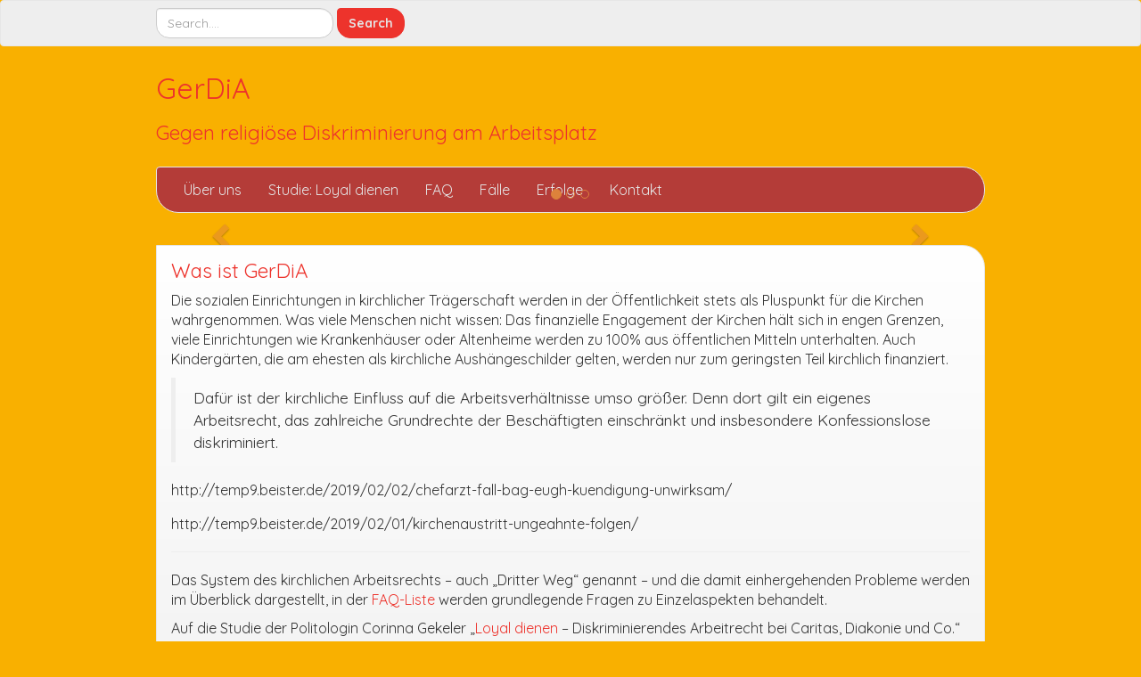

--- FILE ---
content_type: text/html; charset=UTF-8
request_url: http://gerdia.de/
body_size: 8673
content:
<!DOCTYPE html>
<!--[if IE 7]>
<html class="ie ie7" lang="de">
<![endif]-->
<!--[if IE 8]>
<html class="ie ie8" lang="de">
<![endif]-->
<!--[if !(IE 7) | !(IE 8)  ]><!-->
<html lang="de">
<!--<![endif]-->
<head>
<meta charset="UTF-8" />
<meta http-equiv="X-UA-Compatible" content="IE=edge">
<meta name="viewport" content="width=device-width, initial-scale=1">
<link rel="profile" href="http://gmpg.org/xfn/11" />
<link rel="pingback" href="http://gerdia.de/xmlrpc.php" />
<!--[if lt IE 9]>
<script src="http://gerdia.de/wp-content/themes/iamsocial/js/html5.js" type="text/javascript"></script>
<![endif]-->

<title>GerDiA &#8211; Gegen religiöse Diskriminierung am Arbeitsplatz</title>
<link rel='dns-prefetch' href='//s.w.org' />
<link rel="alternate" type="application/rss+xml" title="GerDiA &raquo; Feed" href="http://gerdia.de/feed/" />
<link rel="alternate" type="application/rss+xml" title="GerDiA &raquo; Kommentar-Feed" href="http://gerdia.de/comments/feed/" />
		<script type="text/javascript">
			window._wpemojiSettings = {"baseUrl":"https:\/\/s.w.org\/images\/core\/emoji\/13.0.1\/72x72\/","ext":".png","svgUrl":"https:\/\/s.w.org\/images\/core\/emoji\/13.0.1\/svg\/","svgExt":".svg","source":{"concatemoji":"http:\/\/gerdia.de\/wp-includes\/js\/wp-emoji-release.min.js?ver=5.6.16"}};
			!function(e,a,t){var n,r,o,i=a.createElement("canvas"),p=i.getContext&&i.getContext("2d");function s(e,t){var a=String.fromCharCode;p.clearRect(0,0,i.width,i.height),p.fillText(a.apply(this,e),0,0);e=i.toDataURL();return p.clearRect(0,0,i.width,i.height),p.fillText(a.apply(this,t),0,0),e===i.toDataURL()}function c(e){var t=a.createElement("script");t.src=e,t.defer=t.type="text/javascript",a.getElementsByTagName("head")[0].appendChild(t)}for(o=Array("flag","emoji"),t.supports={everything:!0,everythingExceptFlag:!0},r=0;r<o.length;r++)t.supports[o[r]]=function(e){if(!p||!p.fillText)return!1;switch(p.textBaseline="top",p.font="600 32px Arial",e){case"flag":return s([127987,65039,8205,9895,65039],[127987,65039,8203,9895,65039])?!1:!s([55356,56826,55356,56819],[55356,56826,8203,55356,56819])&&!s([55356,57332,56128,56423,56128,56418,56128,56421,56128,56430,56128,56423,56128,56447],[55356,57332,8203,56128,56423,8203,56128,56418,8203,56128,56421,8203,56128,56430,8203,56128,56423,8203,56128,56447]);case"emoji":return!s([55357,56424,8205,55356,57212],[55357,56424,8203,55356,57212])}return!1}(o[r]),t.supports.everything=t.supports.everything&&t.supports[o[r]],"flag"!==o[r]&&(t.supports.everythingExceptFlag=t.supports.everythingExceptFlag&&t.supports[o[r]]);t.supports.everythingExceptFlag=t.supports.everythingExceptFlag&&!t.supports.flag,t.DOMReady=!1,t.readyCallback=function(){t.DOMReady=!0},t.supports.everything||(n=function(){t.readyCallback()},a.addEventListener?(a.addEventListener("DOMContentLoaded",n,!1),e.addEventListener("load",n,!1)):(e.attachEvent("onload",n),a.attachEvent("onreadystatechange",function(){"complete"===a.readyState&&t.readyCallback()})),(n=t.source||{}).concatemoji?c(n.concatemoji):n.wpemoji&&n.twemoji&&(c(n.twemoji),c(n.wpemoji)))}(window,document,window._wpemojiSettings);
		</script>
		<style type="text/css">
img.wp-smiley,
img.emoji {
	display: inline !important;
	border: none !important;
	box-shadow: none !important;
	height: 1em !important;
	width: 1em !important;
	margin: 0 .07em !important;
	vertical-align: -0.1em !important;
	background: none !important;
	padding: 0 !important;
}
</style>
	<link rel='stylesheet' id='wp-block-library-css'  href='http://gerdia.de/wp-includes/css/dist/block-library/style.min.css?ver=5.6.16' type='text/css' media='all' />
<link rel='stylesheet' id='style.css-css'  href='http://gerdia.de/wp-content/themes/iamsocial/css/style.css?ver=1.1.3' type='text/css' media='all' />
<link rel='stylesheet' id='custom-color-css'  href='http://gerdia.de/wp-content/themes/iamsocial/css/colors/sunrise.css?ver=5.6.16' type='text/css' media='all' />
<script type='text/javascript' src='http://gerdia.de/wp-includes/js/jquery/jquery.min.js?ver=3.5.1' id='jquery-core-js'></script>
<script type='text/javascript' src='http://gerdia.de/wp-includes/js/jquery/jquery-migrate.min.js?ver=3.3.2' id='jquery-migrate-js'></script>
<link rel="https://api.w.org/" href="http://gerdia.de/wp-json/" /><link rel="alternate" type="application/json" href="http://gerdia.de/wp-json/wp/v2/pages/6" /><link rel="EditURI" type="application/rsd+xml" title="RSD" href="http://gerdia.de/xmlrpc.php?rsd" />
<link rel="wlwmanifest" type="application/wlwmanifest+xml" href="http://gerdia.de/wp-includes/wlwmanifest.xml" /> 
<meta name="generator" content="WordPress 5.6.16" />
<link rel="canonical" href="http://gerdia.de/" />
<link rel='shortlink' href='http://gerdia.de/' />
<link rel="alternate" type="application/json+oembed" href="http://gerdia.de/wp-json/oembed/1.0/embed?url=http%3A%2F%2Fgerdia.de%2F" />
<link rel="alternate" type="text/xml+oembed" href="http://gerdia.de/wp-json/oembed/1.0/embed?url=http%3A%2F%2Fgerdia.de%2F&#038;format=xml" />
		<style type='text/css'>
				body, *, button {font-family:Quicksand}
				h1, h2, h3, h4, h5, h6, h1 a, h2 a, h3 a, h4 a, h5 a, h6 a {font-family:Quicksand}
		</style>
				<style type='text/css'>
				.carousel .carousel-caption h2#caption-1 a{ color:  #fff; }
				.carousel .carousel-caption h2#caption-2 a{ color:  #fff; }
				.carousel .carousel-caption h2#caption-3 a{ color:  #fff; }
		</style>
		<style type="text/css">.recentcomments a{display:inline !important;padding:0 !important;margin:0 !important;}</style><style type="text/css" id="custom-background-css">
body.custom-background { background-color: #f9b000; }
</style>
	</head>

<body class="home page-template page-template-template-full-width page-template-template-full-width-php page page-id-6 custom-background">
<nav id="top-menu" class="navbar navbar-default">
		<div class="container">
			<div class="row">
				<div class="col-sm-8 visible-sm-inline-block visible-md-inline-block visible-lg-inline-block ">
					<div class="sidebar-top"><div class="widget widget_search"><form method="get" id="searchform" action="http://gerdia.de/" class="form-inline">
	<div class="form-group">
		<input type="text" class="form-control" name="s" id="s" placeholder="Search...." />
		<input type="submit" id="searchsubmit" value="Search" class="btn btn-default" />
	</div>
</form>
</div></div>				</div>
				<nav class="col-sm-4 topSocials">
					<div class="sidebar-top">
											</div>
				</nav>
			</div>
			
		</div>
	</nav>

	<div class="container" role="main"> <!-- this will close in footer.php -->
		<header id="header">
			<div class="row">
				<div class="col-sm-12">
											<div class="sitetitle">
							<h1><a href="http://gerdia.de">GerDiA</a></h1>
							<h2><a href="http://gerdia.de">Gegen religiöse Diskriminierung am Arbeitsplatz</a></h2>
						</div>
				</div>
			</div>
		</header>


	<nav id="main-menu" class="navbar navbar-default" role="navigation">
		<div class="row">
			<div class="col-md-12">
				<div class="navbar-header">
				  <button type="button" class="navbar-toggle" data-toggle="collapse" data-target="#main-menu-list">
					<span class="sr-only">Schalte Navigation</span>
					<span class="icon-bar"></span>
					<span class="icon-bar"></span>
					<span class="icon-bar"></span>
				  </button>
				</div>
				<div id="main-menu-list" class="collapse navbar-collapse"><ul id="menu-menue" class="nav navbar-nav"><li id="menu-item-918" class="menu-item menu-item-type-post_type menu-item-object-page menu-item-918"><a title="Über uns" href="http://gerdia.de/ueber-uns/">Über uns</a></li>
<li id="menu-item-916" class="menu-item menu-item-type-post_type menu-item-object-page menu-item-916"><a title="Studie: Loyal dienen" href="http://gerdia.de/loyal-dienen/">Studie: Loyal dienen</a></li>
<li id="menu-item-917" class="menu-item menu-item-type-post_type menu-item-object-page menu-item-917"><a title="FAQ" href="http://gerdia.de/faq/">FAQ</a></li>
<li id="menu-item-913" class="menu-item menu-item-type-post_type menu-item-object-page menu-item-913"><a title="Fälle" href="http://gerdia.de/faelle/">Fälle</a></li>
<li id="menu-item-915" class="menu-item menu-item-type-post_type menu-item-object-page menu-item-915"><a title="Erfolge" href="http://gerdia.de/erfolge/">Erfolge</a></li>
<li id="menu-item-914" class="menu-item menu-item-type-post_type menu-item-object-page menu-item-914"><a title="Kontakt" href="http://gerdia.de/kontakt/">Kontakt</a></li>
</ul></div>			</div>
		</div>
	</nav>		

		   



		<section id="slider">
			<div id="carousel-home" class="carousel slide" data-ride="carousel">
	<!-- Indicators -->
	<ol class="carousel-indicators">
		<li data-target="#carousel-home" data-slide-to="0" class="active"></li>
		<li data-target="#carousel-home" data-slide-to="1"></li>
		<li data-target="#carousel-home" data-slide-to="2"></li>
	</ol>

	<!-- Wrapper for slides -->
	<div class="carousel-inner" role="listbox">
		<div class="item active">
						<a href="http://www.isabellegarcia.me/iamsocial"> 
								<img src="http://temp9.beister.de/wp-content/uploads/2021/03/Kuendigung-wegen-Ehebruch-slider1.jpg" alt="" class="img-responsive">
						</a>
				<div class="carousel-caption">
						<h2 id="caption-1"><a href="http://www.isabellegarcia.com/iamsocial"></a></h2>
				</div>
		</div>
		<div class="item">
						<a href="http://www.isabellegarcia.me/iamsocial"> 
								<img src="http://temp9.beister.de/wp-content/uploads/2021/03/zehn-gebote-slider2.jpg" alt="" class="img-responsive">
						</a>
				<div class="carousel-caption">
						<h2 id="caption-2"><a href="http://www.isabellegarcia.com/iamsocial"></a></h2>
				</div>
		</div>
		<div class="item">
						<a href="http://www.isabellegarcia.me/iamsocial"> 
								<img src="http://temp9.beister.de/wp-content/uploads/2021/03/AGG-slider3-1.jpg" alt="" class="img-responsive">
						</a>
				<div class="carousel-caption">
						<h2 id="caption-3"><a href="http://www.isabellegarcia.com/iamsocial"></a></h2>
				</div>
		</div>
	</div>

	<!-- Controls -->
	<a class="left carousel-control" href="#carousel-home" role="button" data-slide="prev">
		<span class="glyphicon glyphicon-chevron-left" aria-hidden="true"></span>
		<span class="sr-only">Zurück</span>
	</a>
	<a class="right carousel-control" href="#carousel-home" role="button" data-slide="next">
		<span class="glyphicon glyphicon-chevron-right" aria-hidden="true"></span>
		<span class="sr-only">Weiter</span>
	</a>
</div>
		</section>

		<section id="masonryContainer" class="content">
							<!--Mansory Layout fix: wrap each article-->
			<article id="post-6" class="post-6 page type-page status-publish hentry">
				<h2>
					<a href="http://gerdia.de/" rel="bookmark" title="Was ist GerDiA">
						Was ist GerDiA					</a>
				</h2>
			<figure>
			<a href="http://gerdia.de/" rel="bookmark" title="Was ist GerDiA">
							</a> 
			</figure>
			
<p>Die sozialen Einrichtungen in kirchlicher Trägerschaft werden in der Öffentlichkeit stets als Pluspunkt für die Kirchen wahrgenommen. Was viele Menschen nicht wissen: Das finanzielle Engagement der Kirchen hält sich in engen Grenzen, viele Einrichtungen wie Krankenhäuser oder Altenheime werden zu 100% aus öffentlichen Mitteln unterhalten. Auch Kindergärten, die am ehesten als kirchliche Aushängeschilder gelten, werden nur zum geringsten Teil kirchlich finanziert.</p>



<blockquote class="wp-block-quote"><p>Dafür ist der kirchliche Einfluss auf die Arbeitsverhältnisse umso größer. Denn dort gilt ein eigenes Arbeitsrecht, das zahlreiche Grundrechte der Beschäftigten einschränkt und insbesondere Konfessionslose diskriminiert. </p></blockquote>



<figure class="wp-block-embed is-type-wp-embed is-provider-gerdia wp-block-embed-gerdia"><div class="wp-block-embed__wrapper">
http://temp9.beister.de/2019/02/02/chefarzt-fall-bag-eugh-kuendigung-unwirksam/
</div></figure>



<figure class="wp-block-embed is-type-wp-embed is-provider-gerdia wp-block-embed-gerdia"><div class="wp-block-embed__wrapper">
http://temp9.beister.de/2019/02/01/kirchenaustritt-ungeahnte-folgen/
</div></figure>



<hr class="wp-block-separator"/>



<p>Das System des  kirchlichen Arbeitsrechts – auch „Dritter Weg“ genannt –  und die damit  einhergehenden Probleme werden im Überblick dargestellt,  in der <a href="http://gerdia-projekt.de/faq/">FAQ-Liste</a> werden grundlegende Fragen zu Einzelaspekten behandelt.  </p>



<p>Auf die Studie der Politologin Corinna Gekeler „<a href="http://gerdia-projekt.de/loyal-dienen/">Loyal dienen</a> – Diskriminierendes Arbeitrecht bei Caritas, Diakonie und Co.“ baute die Kampagne 2012 auf. Inzwischen hat sich GerDiA als dauerhaftes Projekt etabliert.</p>



<p>Seitdem hat sich die Lage für Beschäftigte in kirchlichen Einrichtungen nicht gebessert. Zugenommen hat jedoch die Wahrnehmung der Problematik und der öffentliche Diskurs, auch durch richtungsweisende Urteile des Europäischen Gerichtshofes und des Bundesarbeitsgerichtes. Kleine <a href="http://gerdia-projekt.de/erfolge/">Erfolge</a> beseitigen dabei noch nicht das grundlegende Problem der Verflechtung zwischen Staat und Kirche.</p>



<p>Mit GerDiA wollen wir Informationen bereitstellen, durch <a href="http://gerdia-projekt.de/faelle/">Falldarstellungen</a> die Bedeutsamkeit des Themas aufzeigen, politischen Einfluss nehmen und praktische Unterstützung für Betroffene anbieten.</p>



<blockquote class="wp-block-quote"><p>Ingrid Matthäus-Maier hat in ihrer vielbeachteten Rede in Köln das Thema verdeutlicht: </p></blockquote>



<iframe src="https://www.youtube.com/embed/yj-Pl6ckRJY" allow="accelerometer; autoplay; encrypted-media; gyroscope; picture-in-picture" allowfullscreen="" width="640" height="360" frameborder="5"></iframe>
					</article>
		<!--Mansory Layout fix: wrap each article-->
		
				

								
			</section>
</div><!-- Closing .container opened in header.php -->
<footer id="pageFooter">
	<div class="container">
		<div class="row">
				<div class="col-md-4">
											<div class="widget_text sidebar-footer"><div class="textwidget custom-html-widget">Ein Projekt vom Internationalen Bund der Konfessionslosen und Atheisten

unterstützt von der Giordano-Bruno-Stiftung</div></div>				</div>
				<div class="col-md-4">
											<div class="sidebar-footer"><h3><a class="rsswidget" href="https://hpd.de/rss.xml"><img class="rss-widget-icon" style="border:0" width="14" height="14" src="http://gerdia.de/wp-includes/images/rss.png" alt="RSS" /></a> <a class="rsswidget" href="https://hpd.de/">Humanistischer Pressedienst</a></h3><ul><li><a class='rsswidget' href='https://hpd.de/artikel/verfahren-moskau-gegen-jacques-tilly-vertagt-23685'>Verfahren in Moskau gegen Jacques Tilly vertagt</a> <span class="rss-date">2. Januar 2026</span></li><li><a class='rsswidget' href='https://hpd.de/artikel/weckruf-zur-strategischen-muendigkeit-23651'>Ein Weckruf zur strategischen Mündigkeit</a> <span class="rss-date">2. Januar 2026</span></li><li><a class='rsswidget' href='https://hpd.de/artikel/neues-kognitiven-welt-schimpansen-23672'>Neues aus der kognitiven Welt der Schimpansen</a> <span class="rss-date">30. Dezember 2025</span></li><li><a class='rsswidget' href='https://hpd.de/artikel/alles-zufall-23683'>Alles Zufall?</a> <span class="rss-date">29. Dezember 2025</span></li><li><a class='rsswidget' href='https://hpd.de/artikel/weihnachtsfest-entstehung-und-bedeutung-einer-religioesen-praxis-22748'>Das Weihnachtsfest – Entstehung und Bedeutung einer religiösen Praxis</a> <span class="rss-date">23. Dezember 2025</span></li><li><a class='rsswidget' href='https://hpd.de/artikel/putin-bekommt-rosenmontag-schoene-antwort-23682'>&quot;Putin bekommt Rosenmontag eine schöne Antwort&quot;</a> <span class="rss-date">23. Dezember 2025</span></li><li><a class='rsswidget' href='https://hpd.de/artikel/menschen-wollen-sich-selbstbestimmtes-ende-nicht-mehr-nehmen-lassen-23681'>Die Menschen wollen sich ein selbstbestimmtes Ende nicht mehr nehmen lassen</a> <span class="rss-date">23. Dezember 2025</span></li><li><a class='rsswidget' href='https://hpd.de/artikel/papst-verurteilt-ungesundes-verlangen-und-lobt-monogamie-23680'>Papst verurteilt &quot;ungesundes Verlangen&quot; und lobt Monogamie</a> <span class="rss-date">23. Dezember 2025</span></li><li><a class='rsswidget' href='https://hpd.de/artikel/angemessene-formen-des-protestes-gegen-rechtsextremismus-23679'>Angemessene Formen des Protestes gegen Rechtsextremismus</a> <span class="rss-date">23. Dezember 2025</span></li><li><a class='rsswidget' href='https://hpd.de/artikel/gedenkstaette-fuer-opfer-des-islamismus-gefordert-23678'>Gedenkstätte für die Opfer des Islamismus gefordert</a> <span class="rss-date">22. Dezember 2025</span></li></ul></div>				</div>
				<div class="col-md-4">
					<ul id="menu-menue01" class="nav nav-pills nav-stacked"><li id="menu-item-227" class="menu-item menu-item-type-post_type menu-item-object-page menu-item-227"><a href="http://gerdia.de/ueber-uns/">Über uns</a></li>
<li id="menu-item-226" class="menu-item menu-item-type-post_type menu-item-object-page menu-item-226"><a href="http://gerdia.de/loyal-dienen/">Studie: Loyal dienen</a></li>
<li id="menu-item-32" class="menu-item menu-item-type-post_type menu-item-object-page menu-item-32"><a href="http://gerdia.de/faq/">FAQ</a></li>
<li id="menu-item-864" class="menu-item menu-item-type-post_type menu-item-object-page menu-item-864"><a href="http://gerdia.de/faelle/">Fälle</a></li>
<li id="menu-item-144" class="menu-item menu-item-type-post_type menu-item-object-page menu-item-144"><a href="http://gerdia.de/erfolge/">Erfolge</a></li>
<li id="menu-item-184" class="menu-item menu-item-type-post_type menu-item-object-page menu-item-184"><a href="http://gerdia.de/kontakt/">Kontakt</a></li>
<li id="menu-item-225" class="menu-item menu-item-type-post_type menu-item-object-page menu-item-225"><a href="http://gerdia.de/impressum/">Impressum / Haftungsausschluss / Datenschutz</a></li>
</ul>						<div class="sidebar-footer"><h3>Schlagwörter</h3><div class="tagcloud"><a href="http://gerdia.de/tag/agaplesion/" class="tag-cloud-link tag-link-4 tag-link-position-1" style="font-size: 8pt;" aria-label="Agaplesion (1 Eintrag)">Agaplesion</a>
<a href="http://gerdia.de/tag/arbeitsrecht/" class="tag-cloud-link tag-link-5 tag-link-position-2" style="font-size: 8pt;" aria-label="Arbeitsrecht (1 Eintrag)">Arbeitsrecht</a>
<a href="http://gerdia.de/tag/artikel-21/" class="tag-cloud-link tag-link-6 tag-link-position-3" style="font-size: 8pt;" aria-label="Artikel 21 (1 Eintrag)">Artikel 21</a>
<a href="http://gerdia.de/tag/arzt/" class="tag-cloud-link tag-link-7 tag-link-position-4" style="font-size: 8pt;" aria-label="Arzt (1 Eintrag)">Arzt</a>
<a href="http://gerdia.de/tag/baden-wuerttemberg/" class="tag-cloud-link tag-link-8 tag-link-position-5" style="font-size: 8pt;" aria-label="Baden-Württemberg (1 Eintrag)">Baden-Württemberg</a>
<a href="http://gerdia.de/tag/bildzeitung/" class="tag-cloud-link tag-link-9 tag-link-position-6" style="font-size: 8pt;" aria-label="Bildzeitung (1 Eintrag)">Bildzeitung</a>
<a href="http://gerdia.de/tag/caritas/" class="tag-cloud-link tag-link-10 tag-link-position-7" style="font-size: 16pt;" aria-label="Caritas (4 Einträge)">Caritas</a>
<a href="http://gerdia.de/tag/chefarzt/" class="tag-cloud-link tag-link-11 tag-link-position-8" style="font-size: 11.6pt;" aria-label="Chefarzt (2 Einträge)">Chefarzt</a>
<a href="http://gerdia.de/tag/diakonie/" class="tag-cloud-link tag-link-12 tag-link-position-9" style="font-size: 19pt;" aria-label="Diakonie (6 Einträge)">Diakonie</a>
<a href="http://gerdia.de/tag/diskriminierung/" class="tag-cloud-link tag-link-13 tag-link-position-10" style="font-size: 11.6pt;" aria-label="Diskriminierung (2 Einträge)">Diskriminierung</a>
<a href="http://gerdia.de/tag/ehebruch/" class="tag-cloud-link tag-link-14 tag-link-position-11" style="font-size: 8pt;" aria-label="Ehebruch (1 Eintrag)">Ehebruch</a>
<a href="http://gerdia.de/tag/eugh/" class="tag-cloud-link tag-link-15 tag-link-position-12" style="font-size: 8pt;" aria-label="EuGH (1 Eintrag)">EuGH</a>
<a href="http://gerdia.de/tag/evangelische-kirche/" class="tag-cloud-link tag-link-16 tag-link-position-13" style="font-size: 8pt;" aria-label="Evangelische Kirche (1 Eintrag)">Evangelische Kirche</a>
<a href="http://gerdia.de/tag/grundgesetz/" class="tag-cloud-link tag-link-17 tag-link-position-14" style="font-size: 8pt;" aria-label="Grundgesetz (1 Eintrag)">Grundgesetz</a>
<a href="http://gerdia.de/tag/homosexualitaet/" class="tag-cloud-link tag-link-18 tag-link-position-15" style="font-size: 16pt;" aria-label="Homosexualität (4 Einträge)">Homosexualität</a>
<a href="http://gerdia.de/tag/ibka/" class="tag-cloud-link tag-link-19 tag-link-position-16" style="font-size: 8pt;" aria-label="IBKA (1 Eintrag)">IBKA</a>
<a href="http://gerdia.de/tag/institut-fuer-weltanschauungsrecht/" class="tag-cloud-link tag-link-20 tag-link-position-17" style="font-size: 8pt;" aria-label="Institut für Weltanschauungsrecht (1 Eintrag)">Institut für Weltanschauungsrecht</a>
<a href="http://gerdia.de/tag/it-administrator/" class="tag-cloud-link tag-link-21 tag-link-position-18" style="font-size: 8pt;" aria-label="IT-Administrator (1 Eintrag)">IT-Administrator</a>
<a href="http://gerdia.de/tag/jugendhilfe/" class="tag-cloud-link tag-link-22 tag-link-position-19" style="font-size: 11.6pt;" aria-label="Jugendhilfe (2 Einträge)">Jugendhilfe</a>
<a href="http://gerdia.de/tag/jugendhilfeausschuss/" class="tag-cloud-link tag-link-23 tag-link-position-20" style="font-size: 8pt;" aria-label="Jugendhilfeausschuß (1 Eintrag)">Jugendhilfeausschuß</a>
<a href="http://gerdia.de/tag/katholisch/" class="tag-cloud-link tag-link-24 tag-link-position-21" style="font-size: 19pt;" aria-label="katholisch (6 Einträge)">katholisch</a>
<a href="http://gerdia.de/tag/kindergarten/" class="tag-cloud-link tag-link-25 tag-link-position-22" style="font-size: 14pt;" aria-label="Kindergarten (3 Einträge)">Kindergarten</a>
<a href="http://gerdia.de/tag/kindergartenleitung/" class="tag-cloud-link tag-link-26 tag-link-position-23" style="font-size: 11.6pt;" aria-label="Kindergartenleitung (2 Einträge)">Kindergartenleitung</a>
<a href="http://gerdia.de/tag/kirchenaustritt/" class="tag-cloud-link tag-link-27 tag-link-position-24" style="font-size: 16pt;" aria-label="Kirchenaustritt (4 Einträge)">Kirchenaustritt</a>
<a href="http://gerdia.de/tag/klinik/" class="tag-cloud-link tag-link-28 tag-link-position-25" style="font-size: 8pt;" aria-label="Klinik (1 Eintrag)">Klinik</a>
<a href="http://gerdia.de/tag/konfessionsfrei/" class="tag-cloud-link tag-link-30 tag-link-position-26" style="font-size: 8pt;" aria-label="konfessionsfrei (1 Eintrag)">konfessionsfrei</a>
<a href="http://gerdia.de/tag/konfessionslos/" class="tag-cloud-link tag-link-31 tag-link-position-27" style="font-size: 11.6pt;" aria-label="konfessionslos (2 Einträge)">konfessionslos</a>
<a href="http://gerdia.de/tag/koeln/" class="tag-cloud-link tag-link-29 tag-link-position-28" style="font-size: 8pt;" aria-label="Köln (1 Eintrag)">Köln</a>
<a href="http://gerdia.de/tag/koenigswinter/" class="tag-cloud-link tag-link-32 tag-link-position-29" style="font-size: 8pt;" aria-label="Königswinter (1 Eintrag)">Königswinter</a>
<a href="http://gerdia.de/tag/kuendigung/" class="tag-cloud-link tag-link-33 tag-link-position-30" style="font-size: 19pt;" aria-label="Kündigung (6 Einträge)">Kündigung</a>
<a href="http://gerdia.de/tag/lesbisch/" class="tag-cloud-link tag-link-34 tag-link-position-31" style="font-size: 14pt;" aria-label="lesbisch (3 Einträge)">lesbisch</a>
<a href="http://gerdia.de/tag/loyalitaetspflicht/" class="tag-cloud-link tag-link-35 tag-link-position-32" style="font-size: 22pt;" aria-label="Loyalitätspflicht (9 Einträge)">Loyalitätspflicht</a>
<a href="http://gerdia.de/tag/matthaeus-maier/" class="tag-cloud-link tag-link-36 tag-link-position-33" style="font-size: 8pt;" aria-label="Matthäus-Maier (1 Eintrag)">Matthäus-Maier</a>
<a href="http://gerdia.de/tag/putzfrau/" class="tag-cloud-link tag-link-38 tag-link-position-34" style="font-size: 11.6pt;" aria-label="Putzfrau (2 Einträge)">Putzfrau</a>
<a href="http://gerdia.de/tag/schwul/" class="tag-cloud-link tag-link-40 tag-link-position-35" style="font-size: 8pt;" aria-label="schwul (1 Eintrag)">schwul</a>
<a href="http://gerdia.de/tag/sikh/" class="tag-cloud-link tag-link-41 tag-link-position-36" style="font-size: 8pt;" aria-label="Sikh (1 Eintrag)">Sikh</a>
<a href="http://gerdia.de/tag/sittenlehre/" class="tag-cloud-link tag-link-42 tag-link-position-37" style="font-size: 8pt;" aria-label="Sittenlehre (1 Eintrag)">Sittenlehre</a>
<a href="http://gerdia.de/tag/ultimatum/" class="tag-cloud-link tag-link-43 tag-link-position-38" style="font-size: 11.6pt;" aria-label="Ultimatum (2 Einträge)">Ultimatum</a>
<a href="http://gerdia.de/tag/urteil/" class="tag-cloud-link tag-link-44 tag-link-position-39" style="font-size: 8pt;" aria-label="Urteil (1 Eintrag)">Urteil</a>
<a href="http://gerdia.de/tag/ver-di/" class="tag-cloud-link tag-link-45 tag-link-position-40" style="font-size: 8pt;" aria-label="ver.di (1 Eintrag)">ver.di</a>
<a href="http://gerdia.de/tag/vergleich/" class="tag-cloud-link tag-link-46 tag-link-position-41" style="font-size: 11.6pt;" aria-label="Vergleich (2 Einträge)">Vergleich</a>
<a href="http://gerdia.de/tag/verpartnerung/" class="tag-cloud-link tag-link-47 tag-link-position-42" style="font-size: 8pt;" aria-label="Verpartnerung (1 Eintrag)">Verpartnerung</a>
<a href="http://gerdia.de/tag/vikarin/" class="tag-cloud-link tag-link-48 tag-link-position-43" style="font-size: 8pt;" aria-label="Vikarin (1 Eintrag)">Vikarin</a>
<a href="http://gerdia.de/tag/widerstand/" class="tag-cloud-link tag-link-49 tag-link-position-44" style="font-size: 8pt;" aria-label="Widerstand (1 Eintrag)">Widerstand</a>
<a href="http://gerdia.de/tag/wiederheirat/" class="tag-cloud-link tag-link-50 tag-link-position-45" style="font-size: 8pt;" aria-label="Wiederheirat (1 Eintrag)">Wiederheirat</a></div>
</div>				</div>
			</div>

			<div class="row">
				<div class="col-sm-12 text-center credits">
					<small>
						<a href="http://www.isabellegarcia.me">IAMSocial</a>, ein WordPress Theme von <a href="http://www.aicragellebasi.social">@aicragellebasi</a>						</em>
					</small>
				</div>
			</div>
		</div>
</footer>
<link rel='stylesheet' id='google-fonts-css'  href='//fonts.googleapis.com/css?family=Quicksand%3A400%2C300%2C700%7CQuicksand%3A400%2C300%2C700&#038;ver=5.6.16' type='text/css' media='all' />
<script type='text/javascript' src='http://gerdia.de/wp-content/themes/iamsocial/js/bootstrap.min.js?ver=1.1.2' id='bootstrap-js'></script>
<script type='text/javascript' src='http://gerdia.de/wp-includes/js/wp-embed.min.js?ver=5.6.16' id='wp-embed-js'></script>
</body>
</html>
